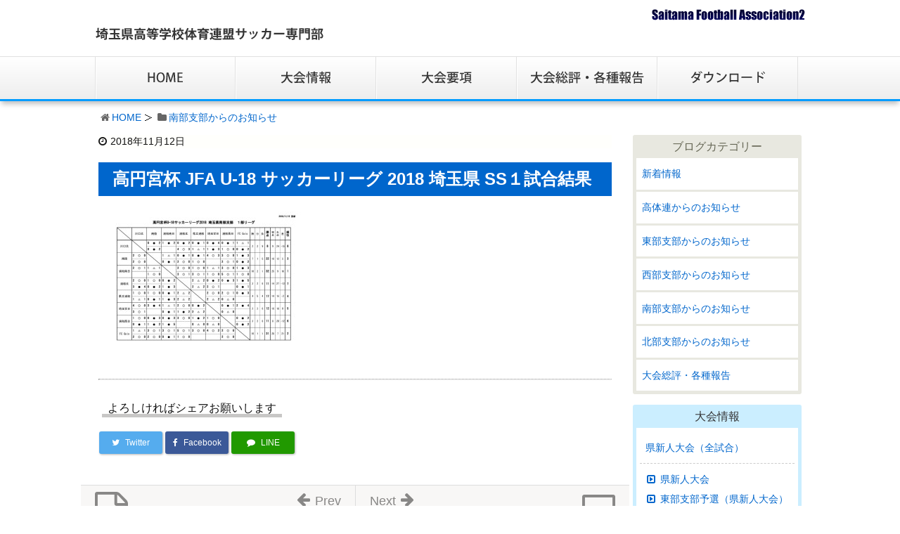

--- FILE ---
content_type: text/html; charset=UTF-8
request_url: https://www.sfa2.jp/5718/
body_size: 7921
content:
<!DOCTYPE html><html lang="ja"><head><meta charset="UTF-8" /><meta http-equiv="X-UA-Compatible" content="IE=edge" /><meta name="viewport" content="width=device-width, initial-scale=1, user-scalable=no" /><meta name="author" content="埼玉県高等学校体育連盟サッカー専門部" /><link type="text/css" media="all" href="https://www.sfa2.jp/wp-content/cache/autoptimize/css/autoptimize_95a95d6574c53f3a331ae04bffeb8025.css" rel="stylesheet" /><title>高円宮杯 JFA U-18 サッカーリーグ 2018 埼玉県 SS１試合結果｜埼玉県高等学校体育連盟サッカー専門部</title><link rel="canonical" href="https://www.sfa2.jp/5718/" /> <script type="application/ld+json">{"@context":"http:\/\/schema.org","@type":"WebSite","@id":"#website","url":"https:\/\/www.sfa2.jp\/","name":"\u57fc\u7389\u770c\u9ad8\u7b49\u5b66\u6821\u4f53\u80b2\u9023\u76df\u30b5\u30c3\u30ab\u30fc\u5c02\u9580\u90e8","potentialAction":{"@type":"SearchAction","target":"https:\/\/www.sfa2.jp\/?s={search_term_string}","query-input":"required name=search_term_string"}}</script> <link rel="pingback" href="https://www.sfa2.jp/xmlrpc.php" /><link rel="alternate" type="application/rss+xml" title="埼玉県高等学校体育連盟サッカー専門部 RSS Feed" href="https://www.sfa2.jp/feed/" /><link rel="alternate" type="application/atom+xml" title="埼玉県高等学校体育連盟サッカー専門部 Atom Feed" href="https://www.sfa2.jp/feed/atom/" /><link rel="icon" href="https://www.sfa2.jp/wp-content/themes/wpthkch/images/favicon.ico" /><link rel="apple-touch-icon-precomposed" href="https://www.sfa2.jp/wp-content/themes/wpthkch/images/apple-touch-icon-precomposed.png" /> <noscript><link rel="stylesheet" id="async-css" href="//www.sfa2.jp/wp-content/themes/wpthk/style.async.min.css" media="all" /></noscript> <script src="//www.sfa2.jp/wp-includes/js/jquery/jquery.js"></script> <link rel="https://api.w.org/" href="https://www.sfa2.jp/wp-json/" /><link rel="alternate" type="application/json+oembed" href="https://www.sfa2.jp/wp-json/oembed/1.0/embed?url=https%3A%2F%2Fwww.sfa2.jp%2F5718%2F" /><link rel="alternate" type="text/xml+oembed" href="https://www.sfa2.jp/wp-json/oembed/1.0/embed?url=https%3A%2F%2Fwww.sfa2.jp%2F5718%2F&#038;format=xml" /> <script>//

					var sampling_active = 0;
					var sampling_rate   = 100;
					var do_request = false;

					if ( !sampling_active ) {
						do_request = true;
					} else {
						var num = Math.floor(Math.random() * sampling_rate) + 1;
						do_request = ( 1 === num );
					}

					if ( do_request ) {

						// Create XMLHttpRequest object and set variables
						var xhr = ( window.XMLHttpRequest )
						  ? new XMLHttpRequest()
						  : new ActiveXObject( "Microsoft.XMLHTTP" ),
						url = "https://www.sfa2.jp/wp-admin/admin-ajax.php",
						params = "action=update_views_ajax&token=2ce8f73cb8&wpp_id=5718";
						// Set request method and target URL
						xhr.open( "POST", url, true );
						// Set request header
						xhr.setRequestHeader( "Content-type", "application/x-www-form-urlencoded" );
						// Hook into onreadystatechange
						xhr.onreadystatechange = function() {
							if ( 4 === xhr.readyState && 200 === xhr.status ) {
								if ( window.console && window.console.log ) {
									window.console.log( xhr.responseText );
								}
							}
						};
						// Send request
						xhr.send( params );

					}

				//</script> <script>window._wpemojiSettings = {"baseUrl":"https:\/\/s.w.org\/images\/core\/emoji\/72x72\/","ext":".png","source":{"concatemoji":"https:\/\/www.sfa2.jp\/wp-includes\/js\/wp-emoji-release.min.js"}};
			!function(a,b,c){function d(a){var c,d=b.createElement("canvas"),e=d.getContext&&d.getContext("2d");return e&&e.fillText?(e.textBaseline="top",e.font="600 32px Arial","flag"===a?(e.fillText(String.fromCharCode(55356,56806,55356,56826),0,0),d.toDataURL().length>3e3):"diversity"===a?(e.fillText(String.fromCharCode(55356,57221),0,0),c=e.getImageData(16,16,1,1).data.toString(),e.fillText(String.fromCharCode(55356,57221,55356,57343),0,0),c!==e.getImageData(16,16,1,1).data.toString()):("simple"===a?e.fillText(String.fromCharCode(55357,56835),0,0):e.fillText(String.fromCharCode(55356,57135),0,0),0!==e.getImageData(16,16,1,1).data[0])):!1}function e(a){var c=b.createElement("script");c.src=a,c.type="text/javascript",b.getElementsByTagName("head")[0].appendChild(c)}var f,g;c.supports={simple:d("simple"),flag:d("flag"),unicode8:d("unicode8"),diversity:d("diversity")},c.DOMReady=!1,c.readyCallback=function(){c.DOMReady=!0},c.supports.simple&&c.supports.flag&&c.supports.unicode8&&c.supports.diversity||(g=function(){c.readyCallback()},b.addEventListener?(b.addEventListener("DOMContentLoaded",g,!1),a.addEventListener("load",g,!1)):(a.attachEvent("onload",g),b.attachEvent("onreadystatechange",function(){"complete"===b.readyState&&c.readyCallback()})),f=c.source||{},f.concatemoji?e(f.concatemoji):f.wpemoji&&f.twemoji&&(e(f.twemoji),e(f.wpemoji)))}(window,document,window._wpemojiSettings);</script> </head><body class="single single-post postid-5718 single-format-standard"><div id="header"><header><div id="head-in"><div class="head-cover"><div class="info"><p id="site-logo"><a href="https://www.sfa2.jp/" rel="home"><img src="/img/default/logo.png" alt="埼玉県高等学校体育連盟サッカー専門部" /></a></p><div class="contact"><p class="pc-sub"><span><img src="/img/default/sfa.png" alt="Saitama Football Association2" /></span></p><p class="sp-sub"><a class="mobi-menu" href="#"><img height="70" src="/img/default/sp-menu.png" alt="メニュー" style="max-width:50px;" /></a></p></div></div></div><nav><div id="nav"><div id="gnavi"><div id="sidr" class="menu"><ul><li class="mobi-menu"><a class="mobi-menu" href="#">メニューを閉じる</a></li><li><a href="https://www.sfa2.jp/" data-label="HOME"><img width="200" height="60" alt="HOME" src="/img/default/home.png" /></a></li><li><span data-label="大会情報"><img width="200" height="60" alt="大会情報" src="/img/default/delegate.png" /></span><ul><li><a href="https://www.sfa2.jp/category/u-18-all/">U-18リーグ</a><ul><li><a href="https://www.sfa2.jp/category/u-18-all/premiere/">プレミアリーグ</a></li><li><a href="https://www.sfa2.jp/category/u-18-all/prince/">プリンスリーグ関東</a></li><li><a href="https://www.sfa2.jp/category/u-18-all/s1/">S1リーグ</a></li><li><a href="https://www.sfa2.jp/category/u-18-all/s2a/">S2リーグ</a></li><li><a href="https://www.sfa2.jp/category/u-18-all/s2b/">S3リーグ</a></li><li><a href="https://www.sfa2.jp/category/u-18-all/u-18toubu/">東部支部リーグ</a></li><li><a href="https://www.sfa2.jp/category/u-18-all/u-18seibu/">西部支部リーグ</a></li><li><a href="https://www.sfa2.jp/category/u-18-all/u-18nanbu/">南部支部リーグ</a></li><li><a href="https://www.sfa2.jp/category/u-18-all/u-18hokubu/">北部支部リーグ</a></li></ul></li><li><a href="https://www.sfa2.jp/category/u-16-all/">U-16リーグ</a><ul><li><a href="https://www.sfa2.jp/category/u-16-all/league1/">1部リーグ</a></li><li><a href="https://www.sfa2.jp/category/u-16-all/league2a/">2部リーグA</a></li><li><a href="https://www.sfa2.jp/category/u-16-all/league2b/">2部リーグB</a></li><li><a href="https://www.sfa2.jp/category/u-16-all/u-16toubu/">東部支部リーグ</a></li><li><a href="https://www.sfa2.jp/category/u-16-all/u-16seibu/">西部支部リーグ</a></li><li><a href="https://www.sfa2.jp/category/u-16-all/u-16nanbu/">南部支部リーグ</a></li><li><a href="https://www.sfa2.jp/category/u-16-all/u-16hokubu/">北部支部リーグ</a></li></ul></li><li><a href="https://www.sfa2.jp/category/shinjin-all/shinjin/">県新人大会</a><ul><li><a href="https://www.sfa2.jp/category/shinjin-all/shinjin-toubu/">東部支部予選</a></li><li><a href="https://www.sfa2.jp/category/shinjin-all/shinjin-seibu/">西部支部予選</a></li><li><a href="https://www.sfa2.jp/category/shinjin-all/shinjin-nanbu/">南部支部予選</a></li><li><a href="https://www.sfa2.jp/category/shinjin-all/shinjin-hokubu/">北部支部予選</a></li></ul></li><li><a href="https://www.sfa2.jp/category/kanto-all/kanto/">関東高校サッカー大会</a><ul><li><a href="https://www.sfa2.jp/category/kanto-all/kanto-yosen/">関東大会県予選</a></li></ul></li><li><a href="https://www.sfa2.jp/category/soutai-all/soutai/">全国高校総体</a><ul><li><a href="https://www.sfa2.jp/category/soutai-all/soutai-ken/">総体県予選</a></li><li><a href="https://www.sfa2.jp/category/soutai-all/soutai-toubu/">東部支部予選</a></li><li><a href="https://www.sfa2.jp/category/soutai-all/soutai-seibu/">西部支部予選</a></li><li><a href="https://www.sfa2.jp/category/soutai-all/soutai-nanbu/">南部支部予選</a></li><li><a href="https://www.sfa2.jp/category/soutai-all/soutai-hokubu/">北部支部予選</a></li></ul></li><li><a href="https://www.sfa2.jp/category/sensyuken-all/sensyuken/">全国高校選手権大会</a><ul><li><a href="https://www.sfa2.jp/category/sensyuken-all/sensyuken-1/">選手権大会一次予選</a></li><li><a href="https://www.sfa2.jp/category/sensyuken-all/sensyuken-2/">選手権大会二次予選</a></li></ul></li></ul></li><li><a href="https://www.sfa2.jp/result/" data-label="大会概要"><img width="200" height="60" alt="大会概要" src="/img/default/result.png" /></a></li><li><a href="https://www.sfa2.jp/category/report/" data-label="大会総評・各種報告"><img width="200" height="60" alt="大会総評・各種報告" src="/img/default/report.png" /></a></li><li><a href="https://www.sfa2.jp/download/" data-label="ダウンロード"><img width="200" height="60" alt="ダウンロード" src="/img/default/download.png" /></a></li></ul></div></div></div></nav></div></header></div><div class="container"><div id="breadcrumb"><ol><li class="first"><i class="fa fa-home fa-fw"></i><a href="https://www.sfa2.jp/">HOME</a></li><li><i class="fa fa-folder fa-fw"></i><a href="https://www.sfa2.jp/category/nanbu-info/">南部支部からのお知らせ</a></li></ol></div> <script type="application/ld+json">{
  "@context": "http://schema.org",
  "@type": "BreadcrumbList",
  "itemListElement":
  [
    {
      "@type": "ListItem",
      "position": 1,
      "item":
      {
        "@id": "https://www.sfa2.jp/",
        "name": "HOME"
      }
    }
                          ,{
        "@type": "ListItem",
        "position": 2,
        "item":
        {
          "@id": "https://www.sfa2.jp/category/nanbu-info/",
          "name": "南部支部からのお知らせ"
        }
      }
    ]
}</script> <div id="primary" class="clearfix"><div id="main"><main><div id="contents"><div id="core" class="pcore"><article><div id="post-5718" class="post post-5718 type-post status-publish format-standard category-nanbu-info category-u-18nanbu category-topics"><p class="meta"><i class="fa fa-clock-o"></i><span class="date published"><time class="entry-date updated" datetime="2018-11-12T11:30:10+00:00">2018年11月12日</time></span></p><h1 class="entry-title">高円宮杯 JFA U-18 サッカーリーグ 2018 埼玉県 SS１試合結果</h1><p class="txt-c"><a href="" rel="lightbox"></a></p><p><a class="link-to-pdf" title="SS1(後期）・星取表" href="https://www.sfa2.jp/wp-content/uploads/2018/11/a9299475e06a8a5866c9d4a75643cfa7.pdf" target="_blank" rel="attachment wp-att-5719"><img class="alignnone size-medium wp-image-5720 thumb-of-pdf" src="https://www.sfa2.jp/wp-content/uploads/2018/11/a9299475e06a8a5866c9d4a75643cfa7-pdf-medium.jpg" alt="SS1(後期）・星取表のサムネイル" width="300" height="212" srcset="https://www.sfa2.jp/wp-content/uploads/2018/11/a9299475e06a8a5866c9d4a75643cfa7-pdf-medium.jpg 300w, https://www.sfa2.jp/wp-content/uploads/2018/11/a9299475e06a8a5866c9d4a75643cfa7-pdf-768x543.jpg 768w, https://www.sfa2.jp/wp-content/uploads/2018/11/a9299475e06a8a5866c9d4a75643cfa7-pdf.jpg 1024w, https://www.sfa2.jp/wp-content/uploads/2018/11/a9299475e06a8a5866c9d4a75643cfa7-pdf-thumb530.jpg 530w, https://www.sfa2.jp/wp-content/uploads/2018/11/a9299475e06a8a5866c9d4a75643cfa7-pdf-thumb565.jpg 565w, https://www.sfa2.jp/wp-content/uploads/2018/11/a9299475e06a8a5866c9d4a75643cfa7-pdf-thumb710.jpg 710w, https://www.sfa2.jp/wp-content/uploads/2018/11/a9299475e06a8a5866c9d4a75643cfa7-pdf-thumb725.jpg 725w" sizes="(max-width: 300px) 100vw, 300px" /></a></p><div class="clearfix"></div><hr /></div><h2 class="sns-msg">よろしければシェアお願いします</h2><aside><div id="sns-bottoms"><div class="sns-c"><ul class="snsb clearfix"><li class="twitter"><a href="https://twitter.com/share?text=%E9%AB%98%E5%86%86%E5%AE%AE%E6%9D%AF%20JFA%20U-18%20%E3%82%B5%E3%83%83%E3%82%AB%E3%83%BC%E3%83%AA%E3%83%BC%E3%82%B0%202018%20%E5%9F%BC%E7%8E%89%E7%9C%8C%20SS%EF%BC%91%E8%A9%A6%E5%90%88%E7%B5%90%E6%9E%9C%EF%BD%9C%E5%9F%BC%E7%8E%89%E7%9C%8C%E9%AB%98%E7%AD%89%E5%AD%A6%E6%A0%A1%E4%BD%93%E8%82%B2%E9%80%A3%E7%9B%9F%E3%82%B5%E3%83%83%E3%82%AB%E3%83%BC%E5%B0%82%E9%96%80%E9%83%A8&amp;url=https://www.sfa2.jp/5718/" title="Tweet" target="blank" rel="nofollow"><i class="fa fa-twitter">&nbsp;</i><span class="snsname">Twitter</span></a></li><li class="facebook"><a href="https://www.facebook.com/sharer/sharer.php?u=https://www.sfa2.jp/5718/&amp;t=%E9%AB%98%E5%86%86%E5%AE%AE%E6%9D%AF%20JFA%20U-18%20%E3%82%B5%E3%83%83%E3%82%AB%E3%83%BC%E3%83%AA%E3%83%BC%E3%82%B0%202018%20%E5%9F%BC%E7%8E%89%E7%9C%8C%20SS%EF%BC%91%E8%A9%A6%E5%90%88%E7%B5%90%E6%9E%9C%EF%BD%9C%E5%9F%BC%E7%8E%89%E7%9C%8C%E9%AB%98%E7%AD%89%E5%AD%A6%E6%A0%A1%E4%BD%93%E8%82%B2%E9%80%A3%E7%9B%9F%E3%82%B5%E3%83%83%E3%82%AB%E3%83%BC%E5%B0%82%E9%96%80%E9%83%A8" title="Share on Facebook" target="blank" rel="nofollow"><i class="fa fa-facebook">&nbsp;</i><span class="snsname">Facebook</span></a></li><li class="line"><a href="https://line.me/R/msg/text/?%E9%AB%98%E5%86%86%E5%AE%AE%E6%9D%AF%20JFA%20U-18%20%E3%82%B5%E3%83%83%E3%82%AB%E3%83%BC%E3%83%AA%E3%83%BC%E3%82%B0%202018%20%E5%9F%BC%E7%8E%89%E7%9C%8C%20SS%EF%BC%91%E8%A9%A6%E5%90%88%E7%B5%90%E6%9E%9C%EF%BD%9C%E5%9F%BC%E7%8E%89%E7%9C%8C%E9%AB%98%E7%AD%89%E5%AD%A6%E6%A0%A1%E4%BD%93%E8%82%B2%E9%80%A3%E7%9B%9F%E3%82%B5%E3%83%83%E3%82%AB%E3%83%BC%E5%B0%82%E9%96%80%E9%83%A8%0Ahttps://www.sfa2.jp/5718/" target="_blank"><i class="fa fa-comment" aria-hidden="true">&nbsp;</i><span class="snsname">LINE</span></a></li></ul><div class="clearfix"></div></div></div></aside><div class="pnavi"><div class="next"><a href="https://www.sfa2.jp/5723/" rel="next"><div class="no-img-next"><i class="fa fa-sticky-note-o"></i></div><div class="ntitle">U-16埼玉県サッカーリーグ2018　S2Aリーグ途中結果</div><div class="next-arrow"><i class="fa fa-arrow-right pull-right"></i>Next</div></a></div><div class="prev"><a href="https://www.sfa2.jp/5713/" rel="prev"><div class="no-img-prev"><i class="fa fa-file-text-o"></i></div><div class="ptitle">高円宮杯 JFA U-18 サッカーリーグ 2018 埼玉県 SS２Ａ試合結果</div><div class="prev-arrow"><i class="fa fa-arrow-left pull-left"></i>Prev</div></a></div></div><p class="txt-r"><a href="https://www.sfa2.jp/date/2018/11/">2018年11月に投稿した埼玉県高等学校体育連盟サッカー専門部の記事一覧</a></p><div id="trackback"><h3 class="tb"><i class="fa fa-reply-all"></i>この記事のトラックバックURL</h3> <input type="text" name="trackback_url" size="60" value="https://www.sfa2.jp/5718/trackback/" readonly="readonly" class="trackback-url" tabindex="0" accesskey="t" /></div></article></div></div></main></div><div class="sidebar"><div id="side"><aside><div id="side-fixed"><div id="text-15" class="widget widget_text"><div class="textwidget"><div class="s-blog"><h3>ブログカテゴリー</h3><ul><li class="cat-item cat-item-1"><a href="https://www.sfa2.jp/category/topics/" >新着情報</a></li><li class="cat-item cat-item-6"><a href="https://www.sfa2.jp/category/sfa2-info/" >高体連からのお知らせ</a></li><li class="cat-item cat-item-8"><a href="https://www.sfa2.jp/category/toubu-info/" >東部支部からのお知らせ</a></li><li class="cat-item cat-item-710"><a href="https://www.sfa2.jp/category/seibu-info/" >西部支部からのお知らせ</a></li><li class="cat-item cat-item-711"><a href="https://www.sfa2.jp/category/nanbu-info/" >南部支部からのお知らせ</a></li><li class="cat-item cat-item-712"><a href="https://www.sfa2.jp/category/hokubu-info/" >北部支部からのお知らせ</a></li><li class="cat-item cat-item-713"><a href="https://www.sfa2.jp/category/report/" >大会総評・各種報告</a></li></ul></div></div></div><div id="text-19" class="widget widget_text"><div class="textwidget"><div class="s-blog s-tournament"><h3>大会情報</h3><ul><li class="cat-item cat-item-753"><a href="https://www.sfa2.jp/category/shinjin-all/" >県新人大会（全試合）</a><ul class='children'><li class="cat-item cat-item-720"><a href="https://www.sfa2.jp/category/shinjin-all/shinjin/" >県新人大会</a></li><li class="cat-item cat-item-721"><a href="https://www.sfa2.jp/category/shinjin-all/shinjin-toubu/" >東部支部予選（県新人大会）</a></li><li class="cat-item cat-item-722"><a href="https://www.sfa2.jp/category/shinjin-all/shinjin-seibu/" >西部支部予選（県新人大会）</a></li><li class="cat-item cat-item-723"><a href="https://www.sfa2.jp/category/shinjin-all/shinjin-nanbu/" >南部支部予選（県新人大会）</a></li><li class="cat-item cat-item-724"><a href="https://www.sfa2.jp/category/shinjin-all/shinjin-hokubu/" >北部支部予選（県新人大会）</a></li></ul></li><li class="cat-item cat-item-754"><a href="https://www.sfa2.jp/category/kanto-all/" >関東大会（全試合）</a><ul class='children'><li class="cat-item cat-item-725"><a href="https://www.sfa2.jp/category/kanto-all/kanto/" >関東大会</a></li><li class="cat-item cat-item-726"><a href="https://www.sfa2.jp/category/kanto-all/kanto-yosen/" >関東大会県予選</a></li></ul></li><li class="cat-item cat-item-755"><a href="https://www.sfa2.jp/category/sensyuken-all/" >全国高校選手権大会（全試合）</a><ul class='children'><li class="cat-item cat-item-733"><a href="https://www.sfa2.jp/category/sensyuken-all/sensyuken/" >全国高校選手権大会</a></li><li class="cat-item cat-item-734"><a href="https://www.sfa2.jp/category/sensyuken-all/sensyuken-1/" >選手権大会一次予選</a></li><li class="cat-item cat-item-735"><a href="https://www.sfa2.jp/category/sensyuken-all/sensyuken-2/" >選手権大会二次予選</a></li></ul></li><li class="cat-item cat-item-756"><a href="https://www.sfa2.jp/category/soutai-all/" >全国高校総体（全試合）</a><ul class='children'><li class="cat-item cat-item-727"><a href="https://www.sfa2.jp/category/soutai-all/soutai/" >全国高校総体</a></li><li class="cat-item cat-item-728"><a href="https://www.sfa2.jp/category/soutai-all/soutai-ken/" >高校総体県予選</a></li><li class="cat-item cat-item-729"><a href="https://www.sfa2.jp/category/soutai-all/soutai-toubu/" >東部支部予選（総体）</a></li><li class="cat-item cat-item-730"><a href="https://www.sfa2.jp/category/soutai-all/soutai-seibu/" >西部支部予選（総体）</a></li><li class="cat-item cat-item-731"><a href="https://www.sfa2.jp/category/soutai-all/soutai-nanbu/" >南部支部予選（総体）</a></li><li class="cat-item cat-item-732"><a href="https://www.sfa2.jp/category/soutai-all/soutai-hokubu/" >北部支部予選（総体）</a></li></ul></li><li class="cat-item cat-item-757"><a href="https://www.sfa2.jp/category/u-18-all/" >U-18リーグ（全試合）</a><ul class='children'><li class="cat-item cat-item-736"><a href="https://www.sfa2.jp/category/u-18-all/premiere/" >プレミアリーグ</a></li><li class="cat-item cat-item-737"><a href="https://www.sfa2.jp/category/u-18-all/prince/" >プリンスリーグ関東</a></li><li class="cat-item cat-item-738"><a href="https://www.sfa2.jp/category/u-18-all/s1/" >S1リーグ</a></li><li class="cat-item cat-item-739"><a href="https://www.sfa2.jp/category/u-18-all/s2a/" >S2リーグ</a></li><li class="cat-item cat-item-740"><a href="https://www.sfa2.jp/category/u-18-all/s2b/" >S3リーグ</a></li><li class="cat-item cat-item-741"><a href="https://www.sfa2.jp/category/u-18-all/u-18toubu/" >東部支部リーグ（U-18）</a></li><li class="cat-item cat-item-742"><a href="https://www.sfa2.jp/category/u-18-all/u-18seibu/" >西部支部リーグ（U-18）</a></li><li class="cat-item cat-item-743"><a href="https://www.sfa2.jp/category/u-18-all/u-18nanbu/" >南部支部リーグ（U-18）</a></li><li class="cat-item cat-item-744"><a href="https://www.sfa2.jp/category/u-18-all/u-18hokubu/" >北部支部リーグ（U-18）</a></li></ul></li><li class="cat-item cat-item-745"><a href="https://www.sfa2.jp/category/u-16-all/" >U-16リーグ（全試合）</a><ul class='children'><li class="cat-item cat-item-746"><a href="https://www.sfa2.jp/category/u-16-all/league1/" >1部リーグ</a></li><li class="cat-item cat-item-747"><a href="https://www.sfa2.jp/category/u-16-all/league2a/" >2部リーグA</a></li><li class="cat-item cat-item-752"><a href="https://www.sfa2.jp/category/u-16-all/league2b/" >2部リーグB</a></li><li class="cat-item cat-item-748"><a href="https://www.sfa2.jp/category/u-16-all/u-16toubu/" >東部支部リーグ（U-16）</a></li><li class="cat-item cat-item-749"><a href="https://www.sfa2.jp/category/u-16-all/u-16seibu/" >西部支部リーグ（U-16）</a></li><li class="cat-item cat-item-750"><a href="https://www.sfa2.jp/category/u-16-all/u-16nanbu/" >南部支部リーグ（U-16）</a></li><li class="cat-item cat-item-751"><a href="https://www.sfa2.jp/category/u-16-all/u-16hokubu/" >北部支部リーグ（U-16）</a></li></ul></li></ul></div></div></div><div id="archives-2" class="widget widget_archive"><h3 class="side-title">アーカイブ</h3> <label class="screen-reader-text" for="archives-dropdown-2">アーカイブ</label> <select id="archives-dropdown-2" name="archive-dropdown" onchange='document.location.href=this.options[this.selectedIndex].value;'><option value="">月を選択</option><option value='https://www.sfa2.jp/date/2026/01/'> 2026年1月</option><option value='https://www.sfa2.jp/date/2025/12/'> 2025年12月</option><option value='https://www.sfa2.jp/date/2025/11/'> 2025年11月</option><option value='https://www.sfa2.jp/date/2025/10/'> 2025年10月</option><option value='https://www.sfa2.jp/date/2025/09/'> 2025年9月</option><option value='https://www.sfa2.jp/date/2025/08/'> 2025年8月</option><option value='https://www.sfa2.jp/date/2025/07/'> 2025年7月</option><option value='https://www.sfa2.jp/date/2025/06/'> 2025年6月</option><option value='https://www.sfa2.jp/date/2025/05/'> 2025年5月</option><option value='https://www.sfa2.jp/date/2025/04/'> 2025年4月</option><option value='https://www.sfa2.jp/date/2025/03/'> 2025年3月</option><option value='https://www.sfa2.jp/date/2025/02/'> 2025年2月</option><option value='https://www.sfa2.jp/date/2025/01/'> 2025年1月</option><option value='https://www.sfa2.jp/date/2024/12/'> 2024年12月</option><option value='https://www.sfa2.jp/date/2024/11/'> 2024年11月</option><option value='https://www.sfa2.jp/date/2024/10/'> 2024年10月</option><option value='https://www.sfa2.jp/date/2024/09/'> 2024年9月</option><option value='https://www.sfa2.jp/date/2024/08/'> 2024年8月</option><option value='https://www.sfa2.jp/date/2024/07/'> 2024年7月</option><option value='https://www.sfa2.jp/date/2024/06/'> 2024年6月</option><option value='https://www.sfa2.jp/date/2024/05/'> 2024年5月</option><option value='https://www.sfa2.jp/date/2024/04/'> 2024年4月</option><option value='https://www.sfa2.jp/date/2024/03/'> 2024年3月</option><option value='https://www.sfa2.jp/date/2024/02/'> 2024年2月</option><option value='https://www.sfa2.jp/date/2024/01/'> 2024年1月</option><option value='https://www.sfa2.jp/date/2023/12/'> 2023年12月</option><option value='https://www.sfa2.jp/date/2023/11/'> 2023年11月</option><option value='https://www.sfa2.jp/date/2023/10/'> 2023年10月</option><option value='https://www.sfa2.jp/date/2023/09/'> 2023年9月</option><option value='https://www.sfa2.jp/date/2023/08/'> 2023年8月</option><option value='https://www.sfa2.jp/date/2023/07/'> 2023年7月</option><option value='https://www.sfa2.jp/date/2023/06/'> 2023年6月</option><option value='https://www.sfa2.jp/date/2023/05/'> 2023年5月</option><option value='https://www.sfa2.jp/date/2023/04/'> 2023年4月</option><option value='https://www.sfa2.jp/date/2023/03/'> 2023年3月</option><option value='https://www.sfa2.jp/date/2023/02/'> 2023年2月</option><option value='https://www.sfa2.jp/date/2023/01/'> 2023年1月</option><option value='https://www.sfa2.jp/date/2022/12/'> 2022年12月</option><option value='https://www.sfa2.jp/date/2022/11/'> 2022年11月</option><option value='https://www.sfa2.jp/date/2022/10/'> 2022年10月</option><option value='https://www.sfa2.jp/date/2022/09/'> 2022年9月</option><option value='https://www.sfa2.jp/date/2022/08/'> 2022年8月</option><option value='https://www.sfa2.jp/date/2022/07/'> 2022年7月</option><option value='https://www.sfa2.jp/date/2022/06/'> 2022年6月</option><option value='https://www.sfa2.jp/date/2022/05/'> 2022年5月</option><option value='https://www.sfa2.jp/date/2022/04/'> 2022年4月</option><option value='https://www.sfa2.jp/date/2022/03/'> 2022年3月</option><option value='https://www.sfa2.jp/date/2022/02/'> 2022年2月</option><option value='https://www.sfa2.jp/date/2022/01/'> 2022年1月</option><option value='https://www.sfa2.jp/date/2021/12/'> 2021年12月</option><option value='https://www.sfa2.jp/date/2021/11/'> 2021年11月</option><option value='https://www.sfa2.jp/date/2021/10/'> 2021年10月</option><option value='https://www.sfa2.jp/date/2021/09/'> 2021年9月</option><option value='https://www.sfa2.jp/date/2021/08/'> 2021年8月</option><option value='https://www.sfa2.jp/date/2021/07/'> 2021年7月</option><option value='https://www.sfa2.jp/date/2021/06/'> 2021年6月</option><option value='https://www.sfa2.jp/date/2021/05/'> 2021年5月</option><option value='https://www.sfa2.jp/date/2021/04/'> 2021年4月</option><option value='https://www.sfa2.jp/date/2021/03/'> 2021年3月</option><option value='https://www.sfa2.jp/date/2021/01/'> 2021年1月</option><option value='https://www.sfa2.jp/date/2020/12/'> 2020年12月</option><option value='https://www.sfa2.jp/date/2020/11/'> 2020年11月</option><option value='https://www.sfa2.jp/date/2020/10/'> 2020年10月</option><option value='https://www.sfa2.jp/date/2020/09/'> 2020年9月</option><option value='https://www.sfa2.jp/date/2020/08/'> 2020年8月</option><option value='https://www.sfa2.jp/date/2020/05/'> 2020年5月</option><option value='https://www.sfa2.jp/date/2020/04/'> 2020年4月</option><option value='https://www.sfa2.jp/date/2020/03/'> 2020年3月</option><option value='https://www.sfa2.jp/date/2020/02/'> 2020年2月</option><option value='https://www.sfa2.jp/date/2020/01/'> 2020年1月</option><option value='https://www.sfa2.jp/date/2019/12/'> 2019年12月</option><option value='https://www.sfa2.jp/date/2019/11/'> 2019年11月</option><option value='https://www.sfa2.jp/date/2019/10/'> 2019年10月</option><option value='https://www.sfa2.jp/date/2019/09/'> 2019年9月</option><option value='https://www.sfa2.jp/date/2019/08/'> 2019年8月</option><option value='https://www.sfa2.jp/date/2019/07/'> 2019年7月</option><option value='https://www.sfa2.jp/date/2019/06/'> 2019年6月</option><option value='https://www.sfa2.jp/date/2019/05/'> 2019年5月</option><option value='https://www.sfa2.jp/date/2019/04/'> 2019年4月</option><option value='https://www.sfa2.jp/date/2019/03/'> 2019年3月</option><option value='https://www.sfa2.jp/date/2019/02/'> 2019年2月</option><option value='https://www.sfa2.jp/date/2019/01/'> 2019年1月</option><option value='https://www.sfa2.jp/date/2018/12/'> 2018年12月</option><option value='https://www.sfa2.jp/date/2018/11/'> 2018年11月</option><option value='https://www.sfa2.jp/date/2018/10/'> 2018年10月</option><option value='https://www.sfa2.jp/date/2018/09/'> 2018年9月</option><option value='https://www.sfa2.jp/date/2018/08/'> 2018年8月</option><option value='https://www.sfa2.jp/date/2018/07/'> 2018年7月</option><option value='https://www.sfa2.jp/date/2018/06/'> 2018年6月</option><option value='https://www.sfa2.jp/date/2018/05/'> 2018年5月</option><option value='https://www.sfa2.jp/date/2018/04/'> 2018年4月</option><option value='https://www.sfa2.jp/date/2018/03/'> 2018年3月</option><option value='https://www.sfa2.jp/date/2018/02/'> 2018年2月</option><option value='https://www.sfa2.jp/date/2018/01/'> 2018年1月</option><option value='https://www.sfa2.jp/date/2017/12/'> 2017年12月</option><option value='https://www.sfa2.jp/date/2017/11/'> 2017年11月</option><option value='https://www.sfa2.jp/date/2017/10/'> 2017年10月</option><option value='https://www.sfa2.jp/date/2017/08/'> 2017年8月</option><option value='https://www.sfa2.jp/date/2017/07/'> 2017年7月</option><option value='https://www.sfa2.jp/date/2017/06/'> 2017年6月</option><option value='https://www.sfa2.jp/date/2017/05/'> 2017年5月</option><option value='https://www.sfa2.jp/date/2017/04/'> 2017年4月</option><option value='https://www.sfa2.jp/date/2017/02/'> 2017年2月</option><option value='https://www.sfa2.jp/date/2017/01/'> 2017年1月</option><option value='https://www.sfa2.jp/date/2016/11/'> 2016年11月</option><option value='https://www.sfa2.jp/date/2016/08/'> 2016年8月</option> </select></div></div></aside></div></div></div><div class="clearfix"></div></div><div id="footer"><footer><div id="foot-in"><ul class="tree"><li> <span class="bough">埼玉県高体育連サッカー専門部</span><ul><li><a href="https://www.sfa2.jp/">HOME</a></li><li><a href="https://www.sfa2.jp/about/">サイトについて</a></li><li><a href="https://www.sfa2.jp/record/">栄光の記録</a></li><li><a href="https://www.sfa2.jp/contract/">利用規約</a></li><li><a href="https://www.sfa2.jp/policy/">プライバシーポリシー</a></li><li><a href="https://www.sfa2.jp/form/">お問い合わせ</a></li><li><a href="https://www.sfa2.jp/qa/">よくある質問</a></li><li><a href="https://www.sfa2.jp/site/">関連サイト（リンク）</a></li><li><a href="https://www.sfa2.jp/sitemap/">サイトマップ</a></li></ul> <span class="bough">大会要項・総評・各種報告</span><ul><li><a href="https://www.sfa2.jp/result/">大会要項</a></li><li><a href="https://www.sfa2.jp/category/report/">大会総評・各種報告</a></li></ul> <span class="bough">各支部情報</span><ul><li><a href="https://www.sfa2.jp/east/">東部支部</a></li><li><a href="https://www.sfa2.jp/west/">西部支部</a></li><li><a href="https://www.sfa2.jp/south/">南部支部</a></li><li><a href="https://www.sfa2.jp/north/">北部支部</a></li></ul></li><li> <span class="bough">大会情報</span><ul><li class="cat-item cat-item-753"><a href="https://www.sfa2.jp/category/shinjin-all/" >県新人大会（全試合）</a><ul class="children"><li class="cat-item cat-item-720"><a href="https://www.sfa2.jp/category/shinjin-all/shinjin/" >県新人大会</a></li><li class="cat-item cat-item-721"><a href="https://www.sfa2.jp/category/shinjin-all/shinjin-toubu/" >東部支部予選（県新人大会）</a></li><li class="cat-item cat-item-722"><a href="https://www.sfa2.jp/category/shinjin-all/shinjin-seibu/" >西部支部予選（県新人大会）</a></li><li class="cat-item cat-item-723"><a href="https://www.sfa2.jp/category/shinjin-all/shinjin-nanbu/" >南部支部予選（県新人大会）</a></li><li class="cat-item cat-item-724"><a href="https://www.sfa2.jp/category/shinjin-all/shinjin-hokubu/" >北部支部予選（県新人大会）</a></li></ul></li><li class="cat-item cat-item-754"><a href="https://www.sfa2.jp/category/kanto-all/" >関東大会（全試合）</a><ul class="children"><li class="cat-item cat-item-725"><a href="https://www.sfa2.jp/category/kanto-all/kanto/" >関東大会</a></li><li class="cat-item cat-item-726"><a href="https://www.sfa2.jp/category/kanto-all/kanto-yosen/" >関東大会県予選</a></li></ul></li><li class="cat-item cat-item-755"><a href="https://www.sfa2.jp/category/sensyuken-all/" >全国高校選手権大会（全試合）</a><ul class="children"><li class="cat-item cat-item-733"><a href="https://www.sfa2.jp/category/sensyuken-all/sensyuken/" >全国高校選手権大会</a></li><li class="cat-item cat-item-734"><a href="https://www.sfa2.jp/category/sensyuken-all/sensyuken-1/" >選手権大会一次予選</a></li><li class="cat-item cat-item-735"><a href="https://www.sfa2.jp/category/sensyuken-all/sensyuken-2/" >選手権大会二次予選</a></li></ul></li><li class="cat-item cat-item-756"><a href="https://www.sfa2.jp/category/soutai-all/" >全国高校総体（全試合）</a><ul class="children"><li class="cat-item cat-item-727"><a href="https://www.sfa2.jp/category/soutai-all/soutai/" >全国高校総体</a></li><li class="cat-item cat-item-728"><a href="https://www.sfa2.jp/category/soutai-all/soutai-ken/" >高校総体県予選</a></li><li class="cat-item cat-item-729"><a href="https://www.sfa2.jp/category/soutai-all/soutai-toubu/" >東部支部予選（総体）</a></li><li class="cat-item cat-item-730"><a href="https://www.sfa2.jp/category/soutai-all/soutai-seibu/" >西部支部予選（総体）</a></li><li class="cat-item cat-item-731"><a href="https://www.sfa2.jp/category/soutai-all/soutai-nanbu/" >南部支部予選（総体）</a></li><li class="cat-item cat-item-732"><a href="https://www.sfa2.jp/category/soutai-all/soutai-hokubu/" >北部支部予選（総体）</a></li></ul></li></ul></li><li> <span class="bough">リーグ情報</span><ul><li class="cat-item cat-item-757"><a href="https://www.sfa2.jp/category/u-18-all/" >U-18リーグ（全試合）</a><ul class="children"><li class="cat-item cat-item-736"><a href="https://www.sfa2.jp/category/u-18-all/premiere/" >プレミアリーグ</a></li><li class="cat-item cat-item-737"><a href="https://www.sfa2.jp/category/u-18-all/prince/" >プリンスリーグ関東</a></li><li class="cat-item cat-item-738"><a href="https://www.sfa2.jp/category/u-18-all/s1/" >S1リーグ</a></li><li class="cat-item cat-item-739"><a href="https://www.sfa2.jp/category/u-18-all/s2a/" >S2リーグ</a></li><li class="cat-item cat-item-740"><a href="https://www.sfa2.jp/category/u-18-all/s2b/" >S3リーグ</a></li><li class="cat-item cat-item-741"><a href="https://www.sfa2.jp/category/u-18-all/u-18toubu/" >東部支部リーグ（U-18）</a></li><li class="cat-item cat-item-742"><a href="https://www.sfa2.jp/category/u-18-all/u-18seibu/" >西部支部リーグ（U-18）</a></li><li class="cat-item cat-item-743"><a href="https://www.sfa2.jp/category/u-18-all/u-18nanbu/" >南部支部リーグ（U-18）</a></li><li class="cat-item cat-item-744"><a href="https://www.sfa2.jp/category/u-18-all/u-18hokubu/" >北部支部リーグ（U-18）</a></li></ul></li><li class="cat-item cat-item-745"><a href="https://www.sfa2.jp/category/u-16-all/" >U-16リーグ（全試合）</a><ul class="children"><li class="cat-item cat-item-746"><a href="https://www.sfa2.jp/category/u-16-all/league1/" >1部リーグ</a></li><li class="cat-item cat-item-747"><a href="https://www.sfa2.jp/category/u-16-all/league2a/" >2部リーグA</a></li><li class="cat-item cat-item-752"><a href="https://www.sfa2.jp/category/u-16-all/league2b/" >2部リーグB</a></li><li class="cat-item cat-item-748"><a href="https://www.sfa2.jp/category/u-16-all/u-16toubu/" >東部支部リーグ（U-16）</a></li><li class="cat-item cat-item-749"><a href="https://www.sfa2.jp/category/u-16-all/u-16seibu/" >西部支部リーグ（U-16）</a></li><li class="cat-item cat-item-750"><a href="https://www.sfa2.jp/category/u-16-all/u-16nanbu/" >南部支部リーグ（U-16）</a></li><li class="cat-item cat-item-751"><a href="https://www.sfa2.jp/category/u-16-all/u-16hokubu/" >北部支部リーグ（U-16）</a></li></ul></li></ul></li><li> <span class="bough">その他</span><ul><li><a href="https://www.sfa2.jp/download/">ダウンロード</a></li><li><a href="https://www.sfa2.jp/rule/">競技規則（ルール）</a></li><li><a href="https://www.sfa2.jp/access/">会場案内</a></li></ul> <span class="bough">各種お知らせ</span><ul><li class="cat-item cat-item-1"><a href="https://www.sfa2.jp/category/topics/" >新着情報</a></li><li class="cat-item cat-item-6"><a href="https://www.sfa2.jp/category/sfa2-info/" >高体連からのお知らせ</a></li><li class="cat-item cat-item-8"><a href="https://www.sfa2.jp/category/toubu-info/" >東部支部からのお知らせ</a></li><li class="cat-item cat-item-710"><a href="https://www.sfa2.jp/category/seibu-info/" >西部支部からのお知らせ</a></li><li class="cat-item cat-item-711"><a href="https://www.sfa2.jp/category/nanbu-info/" >南部支部からのお知らせ</a></li><li class="cat-item cat-item-712"><a href="https://www.sfa2.jp/category/hokubu-info/" >北部支部からのお知らせ</a></li></ul><div class="ssl"> <img src="/img/default/positivessl.png" alt="Positive SSL">お客様の個人情報を安全に送受信する為にSSL暗号化通信を利用し第三者によるデータの改ざんや盗用を防いでいます。</div></li></ul><p class="copy">Copyright&copy;埼玉県高等学校体育連盟サッカー専門部 All Rights Reserved.</p></div></footer></div><div id="page-top"><i class="fa fa-caret-square-o-up"></i><span class="ptop"> PAGE TOP</span></div> <script>jQuery(function($) {
    var w = $(window).width();
    var x = 730;
    if (w < x) {
      $(document).ready(function() {
        $(".bough").click(function() {
          $(this).next("ul").toggle("slow");
          if ($(this).is(".open")) {
            $(this).removeClass("open");
          } else {
            $(this).addClass("open")
          }
        })
      });
      $(".bough").next("ul").hide();
    }
  });</script> <script>(function() {
    var acclog_cgi_url = "/cgi/acc/acclog.cgi";
    create_beacon();

    function create_beacon() {
      var img = document.createElement("img");
      img.src = acclog_cgi_url + "?referrer=" + document.referrer + "&width=" + screen.width + "&height=" + screen.height + "&color=" + screen.colorDepth + "&epoch=" + new Date().getTime();
    }
  })();</script> <script>var JQLBSettings = {"fitToScreen":"1","resizeSpeed":"400","displayDownloadLink":"0","navbarOnTop":"0","loopImages":"","resizeCenter":"","marginSize":"0","linkTarget":"","help":"","prevLinkTitle":"previous image","nextLinkTitle":"next image","prevLinkText":"\u00ab Previous","nextLinkText":"Next \u00bb","closeTitle":"close image gallery","image":"Image ","of":" of ","download":"Download","jqlb_overlay_opacity":"80","jqlb_overlay_color":"#000000","jqlb_overlay_close":"1","jqlb_border_width":"10","jqlb_border_color":"#ffffff","jqlb_border_radius":"0","jqlb_image_info_background_transparency":"100","jqlb_image_info_bg_color":"#ffffff","jqlb_image_info_text_color":"#000000","jqlb_image_info_text_fontsize":"10","jqlb_show_text_for_image":"1","jqlb_next_image_title":"next image","jqlb_previous_image_title":"previous image","jqlb_next_button_image":"https:\/\/www.sfa2.jp\/wp-content\/plugins\/wp-lightbox-2\/styles\/images\/next.gif","jqlb_previous_button_image":"https:\/\/www.sfa2.jp\/wp-content\/plugins\/wp-lightbox-2\/styles\/images\/prev.gif","jqlb_maximum_width":"","jqlb_maximum_height":"","jqlb_show_close_button":"1","jqlb_close_image_title":"close image gallery","jqlb_close_image_max_heght":"22","jqlb_image_for_close_lightbox":"https:\/\/www.sfa2.jp\/wp-content\/plugins\/wp-lightbox-2\/styles\/images\/closelabel.gif","jqlb_keyboard_navigation":"1","jqlb_popup_size_fix":"0"};</script> <script type="text/javascript" defer src="https://www.sfa2.jp/wp-content/cache/autoptimize/js/autoptimize_3aaf5d2d8cf6d4ccea48bc7d18dd5f64.js"></script></body></html><!-- WP Fastest Cache file was created in 0.19318008422852 seconds, on 14-01-26 22:44:44 -->